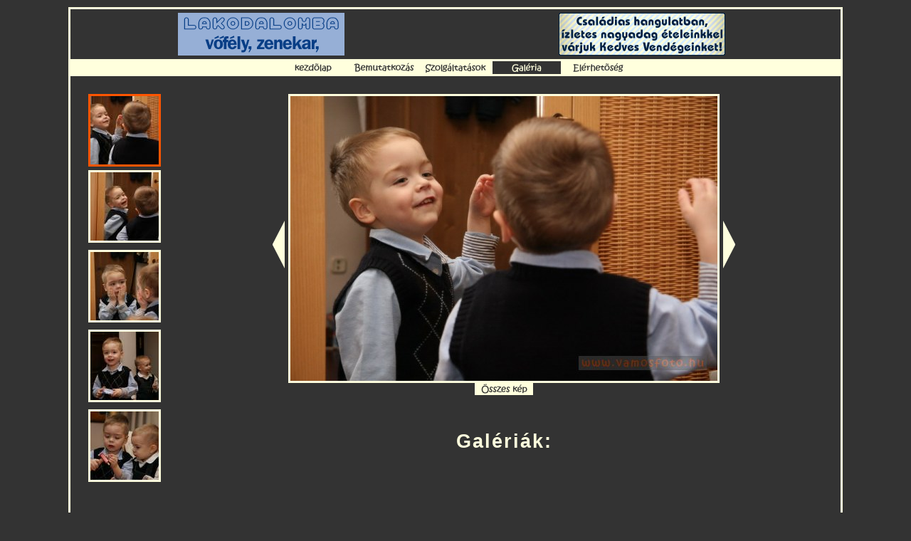

--- FILE ---
content_type: text/html; charset=ISO-8859-2
request_url: http://vamosfoto.hu/gyermekfoto/foto26.html
body_size: 1528
content:
<?xml version="1.0" encoding="ISO-8859-2"?>
<!DOCTYPE html PUBLIC "-//W3C//DTD XHTML 1.0 Transitional//EN" "http://www.w3.org/TR/xhtml1/DTD/xhtml1-transitional.dtd">
<html lang="hu" xmlns="http://www.w3.org/1999/xhtml" xml:lang="hu"><head><title>Gyermekfotó album huszonhatodik képe</title><base href="http://vamosfoto.hu/"/><script type="text/javascript" src="/foto.js"></script><link rel="stylesheet" href="/foto.css" type="text/css"/><link rel="icon" href="/favicon.ico" type="image/x-icon"/><link rel="shortcut icon" href="/favicon.ico" type="image/x-icon"/></head><body><table cellspacing="0" style="height:100%" width="100%">
<tr><td id="bg" align="center" valign="middle"><table align="center" cellspacing="0" style="height:80%" width="80%" id="main"><tr><td id="bn">
<table style="width:99%;text-align:center"><tr><td><a href="https://lakodalomba.hu/" title="Lakodalomba szabad szolgáltatók"><img src="https://lakodalomba.hu/banner.gif" alt="Lakodalomba szabad szolgáltatók" class="banner"/></a></td><td><a href="https://konigetterem.hu" title="König étterem Sóskút"><img src="https://konigetterem.hu/banner.gif" alt="König étterem Sóskút" class="banner"/></a></td></tr></table></td></tr><tr><td id="menu"><a href="/" title="Kezd&#337;lap"><img src="/mindex.gif" class="m" alt="Kezd&#337;lap"/></a>
<a href="/bemutatkozas.html" title="Bemutatkozás"><img src="/mbemutatkozas.gif" class="m" alt="Bemutatkozás"/></a>
<a href="/szolgaltatasok.html" title="Szolgáltatások"><img src="/mszolgaltatasok.gif" class="m" alt="Szolgáltatások"/></a>
<img src="/agaleria.gif" class="m" alt="Galéria"/>
<a href="/elerhetoseg.html" title="Elérhet&#337;ség"><img src="/melerhetoseg.gif" class="m" alt="Elérhet&#337;ség"/></a></td></tr>
<tr><td id="top"><table align="center" width="100%" cellspacing="5"><tr><td width="132" class="nh" rowspan="2"><img src="/th/gyermekfoto/foto26.jpg" class="ef" alt="Huszonhatodik"/><br/>
<a href="/gyermekfoto/foto27.html" title="Huszonhetedik kép"><img src="/th/gyermekfoto/foto27.jpg" class="tf" alt="Huszonhetedik kép"/></a><br/>
<a href="/gyermekfoto/foto28.html" title="Huszonnyolcadik kép"><img src="/th/gyermekfoto/foto28.jpg" class="tf" alt="Huszonnyolcadik kép"/></a><br/>
<a href="/gyermekfoto/foto29.html" title="Huszonkilencedik kép"><img src="/th/gyermekfoto/foto29.jpg" class="tf" alt="Huszonkilencedik kép"/></a><br/>
<a href="/gyermekfoto/foto30.html" title="Harmincadik kép"><img src="/th/gyermekfoto/foto30.jpg" class="tf" alt="Harmincadik kép"/></a><br/>
</td><td align="center" class="rt"><a href="/gyermekfoto/foto25.html" title="Gyermekfotó album huszonötödik képe az el&#337;z&#337;"><img src="/bny.gif" alt="El&#337;z&#337;" class="h"/></a></td><td class="bt" width="1%"><img src="/img/gyermekfoto/foto26.jpg" width="600" height="400" title="Gyermekfotó album huszonhatodik képe" class="bi" alt="Gyermekfotó album huszonhatodik képe"/><br/><a href="/gyermekfoto/galeria.html" title="Gyermekfotó album harminc képe egy oldalon"><img src="/osszeskep.gif" alt="Összes kép" class="ny"/></a></td>
<td class="lt"><a href="/gyermekfoto/foto27.html" title="Gyermekfotó album huszonhetedik képe a következ&#337;"><img src="/jny.gif" alt="Következ&#337;" class="h"/></a></td></tr>
<tr><td colspan="3"><h2>Galériák:</h2></td></tr></table><br/><table align="center" width="1%" cellspacing="15"><tr><td class="th"><a href="/eskuvo/galeria.html" title="Esküv&#337; album százhuszonhat képe egy oldalon">Esküv&#337;</a><br/>
<br/><a href="/eskuvo/foto1.html" title="Esküv&#337; album els&#337; képe"><img src="/th/eskuvo/foto1.jpg" class="tk" alt="Esküv&#337;"/></a></td><td class="ez"><b>Gyermekfotó</b><br/>
<br/><img src="/th/gyermekfoto/foto1.jpg" class="tk" alt="Gyermekfotó"/></td><td class="th"><a href="/rendezvenyek/galeria.html" title="Rendezvények album nyolcvan képe egy oldalon">Rendezvények</a><br/>
<br/><a href="/rendezvenyek/foto1.html" title="Rendezvények album els&#337; képe"><img src="/th/rendezvenyek/foto1.jpg" class="tk" alt="Rendezvények"/></a></td><td class="th"><a href="/portre/galeria.html" title="Portré album huszonkét képe egy oldalon">Portré</a><br/>
<br/><a href="/portre/foto1.html" title="Portré album els&#337; képe"><img src="/th/portre/foto1.jpg" class="tk" alt="Portré"/></a></td><td class="th"><a href="/dekoracio/galeria.html" title="Dekoráció album negyven képe egy oldalon">Dekoráció</a><br/>
<br/><a href="/dekoracio/foto1.html" title="Dekoráció album els&#337; képe"><img src="/th/dekoracio/foto1.jpg" class="tk" alt="Dekoráció"/></a></td></tr></table><br/><script type="text/javascript"><!--
document.onkeydown=ny;function ny(z){if(!z){z=window.event;var code;}if((z.charCode)&&(z.keyCode==0)){code=z.charCode}else{code=z.keyCode;}if(code==37){window.location='/gyermekfoto/foto25.html'}if(code==39){window.location='/gyermekfoto/foto27.html'}}//-->
</script></td></tr></table><small>Most 8, ma 189, összesen 680300 látogató, legutóbb 11:18:04 órakor.</small></td></tr></table></body></html>

--- FILE ---
content_type: text/css
request_url: http://vamosfoto.hu/foto.css
body_size: 765
content:
body,html,td,hr{color:#ffd;background-color:#333;text-align:center;vertical-align:middle;margin:0;padding:0;border:0;}
html,body,table#bg{height:100%}
body,html,fieldset,td,p{font:105% "Monotype Corsiva",sans-serif;}
h1{font-size:155%;letter-spacing:4px}
h2{font-size:130%;letter-spacing:2px}
h3{font-size:115%;}
small,#menu{font:13px "Monotype Corsiva",sans-serif;}
fieldset{padding:15px}
input,select,textarea{color:#333;background-color:#ffd;border:#333 solid 1px;}
a,a:visited{color:#ffd}
a:hover,a:active,#menu{color:#333;background-color:#ffd;text-decoration:none}
table,td,th{padding:0;empty-cells:hide;table-layout:auto;}
img{border:0}
p{text-align:justify;line-height:120%;padding:1px 15px}
ul{padding:0 22px;margin:-5px 10px 0 22px;}
ul,.l,.lt{text-align:left}
.r,.rt{text-align:right}
.l,.r{vertical-align:bottom;}
#bg,#bn,.ez,.kk,.nk,.th{text-align:center;vertical-align:middle;}
#bg{height:80%;width:100%;padding-top:10px;padding-bottom:50px;}
.ef,.ez,.th,.tf,.tk,.ts{width:96px;height:96px;}
#main,#top{height:80%;width:85%;}
#main,#top,.fi{text-align:center;}
.fi{width:492px;}
.nh a{background-color:#333;}
fieldset,#main,.bi,.tf,.ts,.th img{border:#ffd solid 3px !important;}
.tf{margin:5px 15px !important;}
.ef,.ez img{border:#f50 solid 3px !important;}
hr,#menu{border-top:#ffd solid 3px;}
.banner{width:234px;height:60px}
.b468{width:468px;height:60px}
.bt{width:1%;}
.bt,.nh{vertical-align:top;}
.bt,.lt,.rt{height:1%;}
.h{width:17px;height:67px}
.ny{width:82px;height:17px}
.va{width:88px;height:31px}
.m{width:96px;height:18px;}
.hyd{visibility:hidden;}
#bn{height:70px}
#menu{height:18px;}
#menu,.nw{white-space:nowrap;}
hr{height:3px;width:100%;color:#ffd;margin:18px 0;}
#top{padding:20px 5px}